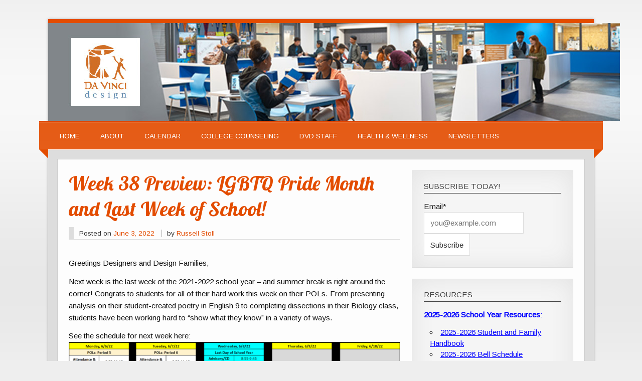

--- FILE ---
content_type: text/html; charset=UTF-8
request_url: https://dvd.davincischools.org/2022/06/week-38-preview-lgbtq-pride-month-and-last-week-of-school/
body_size: 15958
content:
<!DOCTYPE html><!-- HTML 5 -->
<html lang="en-US">

<head>
<meta charset="UTF-8" />
<meta name="viewport" content="width=device-width, initial-scale=1">
<title>Week 38 Preview: LGBTQ Pride Month and Last Week of School! - Da Vinci Design</title>
<link rel="profile" href="http://gmpg.org/xfn/11" />
<link rel="pingback" href="https://dvd.davincischools.org/xmlrpc.php" />

<!--[if lt IE 9]>
<script src="https://dvd.davincischools.org/wp-content/themes/zeetasty/js/html5.js" type="text/javascript"></script>
<![endif]-->
<meta name='robots' content='index, follow, max-image-preview:large, max-snippet:-1, max-video-preview:-1' />
	<style>img:is([sizes="auto" i], [sizes^="auto," i]) { contain-intrinsic-size: 3000px 1500px }</style>
	
	<!-- This site is optimized with the Yoast SEO plugin v23.9 - https://yoast.com/wordpress/plugins/seo/ -->
	<link rel="canonical" href="https://dvd.davincischools.org/2022/06/week-38-preview-lgbtq-pride-month-and-last-week-of-school/" />
	<meta property="og:locale" content="en_US" />
	<meta property="og:type" content="article" />
	<meta property="og:title" content="Week 38 Preview: LGBTQ Pride Month and Last Week of School! - Da Vinci Design" />
	<meta property="og:description" content="Greetings Designers and Design Families, Next week is the last week of the 2021-2022 school year &ndash; and summer break is right around the corner! Congrats to students for all of their hard work this week on their POLs. From presenting analysis on their student-created poetry in English 9 to completing dissections in their Biology" />
	<meta property="og:url" content="https://dvd.davincischools.org/2022/06/week-38-preview-lgbtq-pride-month-and-last-week-of-school/" />
	<meta property="og:site_name" content="Da Vinci Design" />
	<meta property="article:published_time" content="2022-06-03T22:57:16+00:00" />
	<meta property="og:image" content="https://dvd.davincischools.org/wp-content/uploads/2022/06/Week-38-DVD-Blog-1024x199.png" />
	<meta name="author" content="Russell Stoll" />
	<meta name="twitter:label1" content="Written by" />
	<meta name="twitter:data1" content="Russell Stoll" />
	<meta name="twitter:label2" content="Est. reading time" />
	<meta name="twitter:data2" content="3 minutes" />
	<script type="application/ld+json" class="yoast-schema-graph">{"@context":"https://schema.org","@graph":[{"@type":"WebPage","@id":"https://dvd.davincischools.org/2022/06/week-38-preview-lgbtq-pride-month-and-last-week-of-school/","url":"https://dvd.davincischools.org/2022/06/week-38-preview-lgbtq-pride-month-and-last-week-of-school/","name":"Week 38 Preview: LGBTQ Pride Month and Last Week of School! - Da Vinci Design","isPartOf":{"@id":"https://dvd.davincischools.org/#website"},"primaryImageOfPage":{"@id":"https://dvd.davincischools.org/2022/06/week-38-preview-lgbtq-pride-month-and-last-week-of-school/#primaryimage"},"image":{"@id":"https://dvd.davincischools.org/2022/06/week-38-preview-lgbtq-pride-month-and-last-week-of-school/#primaryimage"},"thumbnailUrl":"https://dvd.davincischools.org/wp-content/uploads/2022/06/Week-38-DVD-Blog-1024x199.png","datePublished":"2022-06-03T22:57:16+00:00","dateModified":"2022-06-03T22:57:16+00:00","author":{"@id":"https://dvd.davincischools.org/#/schema/person/399d74eaf90736c6e1906ea7524d06fd"},"breadcrumb":{"@id":"https://dvd.davincischools.org/2022/06/week-38-preview-lgbtq-pride-month-and-last-week-of-school/#breadcrumb"},"inLanguage":"en-US","potentialAction":[{"@type":"ReadAction","target":["https://dvd.davincischools.org/2022/06/week-38-preview-lgbtq-pride-month-and-last-week-of-school/"]}]},{"@type":"ImageObject","inLanguage":"en-US","@id":"https://dvd.davincischools.org/2022/06/week-38-preview-lgbtq-pride-month-and-last-week-of-school/#primaryimage","url":"https://dvd.davincischools.org/wp-content/uploads/2022/06/Week-38-DVD-Blog.png","contentUrl":"https://dvd.davincischools.org/wp-content/uploads/2022/06/Week-38-DVD-Blog.png","width":1824,"height":355},{"@type":"BreadcrumbList","@id":"https://dvd.davincischools.org/2022/06/week-38-preview-lgbtq-pride-month-and-last-week-of-school/#breadcrumb","itemListElement":[{"@type":"ListItem","position":1,"name":"Home","item":"https://dvd.davincischools.org/"},{"@type":"ListItem","position":2,"name":"Week 38 Preview: LGBTQ Pride Month and Last Week of School!"}]},{"@type":"WebSite","@id":"https://dvd.davincischools.org/#website","url":"https://dvd.davincischools.org/","name":"Da Vinci Design","description":"We do things differently here.","potentialAction":[{"@type":"SearchAction","target":{"@type":"EntryPoint","urlTemplate":"https://dvd.davincischools.org/?s={search_term_string}"},"query-input":{"@type":"PropertyValueSpecification","valueRequired":true,"valueName":"search_term_string"}}],"inLanguage":"en-US"},{"@type":"Person","@id":"https://dvd.davincischools.org/#/schema/person/399d74eaf90736c6e1906ea7524d06fd","name":"Russell Stoll","image":{"@type":"ImageObject","inLanguage":"en-US","@id":"https://dvd.davincischools.org/#/schema/person/image/","url":"https://secure.gravatar.com/avatar/f32da6d43d4c0f3ed261c7d03b192f13?s=96&d=mm&r=g","contentUrl":"https://secure.gravatar.com/avatar/f32da6d43d4c0f3ed261c7d03b192f13?s=96&d=mm&r=g","caption":"Russell Stoll"},"url":"https://dvd.davincischools.org/author/rstoll/"}]}</script>
	<!-- / Yoast SEO plugin. -->


<link rel='dns-prefetch' href='//platform-api.sharethis.com' />
<link rel='dns-prefetch' href='//fonts.googleapis.com' />
<link rel="alternate" type="application/rss+xml" title="Da Vinci Design &raquo; Feed" href="https://dvd.davincischools.org/feed/" />
<script type="text/javascript">
/* <![CDATA[ */
window._wpemojiSettings = {"baseUrl":"https:\/\/s.w.org\/images\/core\/emoji\/15.0.3\/72x72\/","ext":".png","svgUrl":"https:\/\/s.w.org\/images\/core\/emoji\/15.0.3\/svg\/","svgExt":".svg","source":{"concatemoji":"https:\/\/dvd.davincischools.org\/wp-includes\/js\/wp-emoji-release.min.js?ver=6.7.4"}};
/*! This file is auto-generated */
!function(i,n){var o,s,e;function c(e){try{var t={supportTests:e,timestamp:(new Date).valueOf()};sessionStorage.setItem(o,JSON.stringify(t))}catch(e){}}function p(e,t,n){e.clearRect(0,0,e.canvas.width,e.canvas.height),e.fillText(t,0,0);var t=new Uint32Array(e.getImageData(0,0,e.canvas.width,e.canvas.height).data),r=(e.clearRect(0,0,e.canvas.width,e.canvas.height),e.fillText(n,0,0),new Uint32Array(e.getImageData(0,0,e.canvas.width,e.canvas.height).data));return t.every(function(e,t){return e===r[t]})}function u(e,t,n){switch(t){case"flag":return n(e,"\ud83c\udff3\ufe0f\u200d\u26a7\ufe0f","\ud83c\udff3\ufe0f\u200b\u26a7\ufe0f")?!1:!n(e,"\ud83c\uddfa\ud83c\uddf3","\ud83c\uddfa\u200b\ud83c\uddf3")&&!n(e,"\ud83c\udff4\udb40\udc67\udb40\udc62\udb40\udc65\udb40\udc6e\udb40\udc67\udb40\udc7f","\ud83c\udff4\u200b\udb40\udc67\u200b\udb40\udc62\u200b\udb40\udc65\u200b\udb40\udc6e\u200b\udb40\udc67\u200b\udb40\udc7f");case"emoji":return!n(e,"\ud83d\udc26\u200d\u2b1b","\ud83d\udc26\u200b\u2b1b")}return!1}function f(e,t,n){var r="undefined"!=typeof WorkerGlobalScope&&self instanceof WorkerGlobalScope?new OffscreenCanvas(300,150):i.createElement("canvas"),a=r.getContext("2d",{willReadFrequently:!0}),o=(a.textBaseline="top",a.font="600 32px Arial",{});return e.forEach(function(e){o[e]=t(a,e,n)}),o}function t(e){var t=i.createElement("script");t.src=e,t.defer=!0,i.head.appendChild(t)}"undefined"!=typeof Promise&&(o="wpEmojiSettingsSupports",s=["flag","emoji"],n.supports={everything:!0,everythingExceptFlag:!0},e=new Promise(function(e){i.addEventListener("DOMContentLoaded",e,{once:!0})}),new Promise(function(t){var n=function(){try{var e=JSON.parse(sessionStorage.getItem(o));if("object"==typeof e&&"number"==typeof e.timestamp&&(new Date).valueOf()<e.timestamp+604800&&"object"==typeof e.supportTests)return e.supportTests}catch(e){}return null}();if(!n){if("undefined"!=typeof Worker&&"undefined"!=typeof OffscreenCanvas&&"undefined"!=typeof URL&&URL.createObjectURL&&"undefined"!=typeof Blob)try{var e="postMessage("+f.toString()+"("+[JSON.stringify(s),u.toString(),p.toString()].join(",")+"));",r=new Blob([e],{type:"text/javascript"}),a=new Worker(URL.createObjectURL(r),{name:"wpTestEmojiSupports"});return void(a.onmessage=function(e){c(n=e.data),a.terminate(),t(n)})}catch(e){}c(n=f(s,u,p))}t(n)}).then(function(e){for(var t in e)n.supports[t]=e[t],n.supports.everything=n.supports.everything&&n.supports[t],"flag"!==t&&(n.supports.everythingExceptFlag=n.supports.everythingExceptFlag&&n.supports[t]);n.supports.everythingExceptFlag=n.supports.everythingExceptFlag&&!n.supports.flag,n.DOMReady=!1,n.readyCallback=function(){n.DOMReady=!0}}).then(function(){return e}).then(function(){var e;n.supports.everything||(n.readyCallback(),(e=n.source||{}).concatemoji?t(e.concatemoji):e.wpemoji&&e.twemoji&&(t(e.twemoji),t(e.wpemoji)))}))}((window,document),window._wpemojiSettings);
/* ]]> */
</script>
<link rel='stylesheet' id='ai1ec_style-css' href='//dvd.davincischools.org/wp-content/plugins/all-in-one-event-calendar/cache/4943c56a_ai1ec_parsed_css.css?ver=3.0.0' type='text/css' media='all' />
<link rel='stylesheet' id='slideshow-css' href='https://dvd.davincischools.org/wp-content/plugins/slideshow/slideshow.css?ver=0.1' type='text/css' media='all' />
<style id='wp-emoji-styles-inline-css' type='text/css'>

	img.wp-smiley, img.emoji {
		display: inline !important;
		border: none !important;
		box-shadow: none !important;
		height: 1em !important;
		width: 1em !important;
		margin: 0 0.07em !important;
		vertical-align: -0.1em !important;
		background: none !important;
		padding: 0 !important;
	}
</style>
<link rel='stylesheet' id='wp-block-library-css' href='https://dvd.davincischools.org/wp-includes/css/dist/block-library/style.min.css?ver=6.7.4' type='text/css' media='all' />
<style id='classic-theme-styles-inline-css' type='text/css'>
/*! This file is auto-generated */
.wp-block-button__link{color:#fff;background-color:#32373c;border-radius:9999px;box-shadow:none;text-decoration:none;padding:calc(.667em + 2px) calc(1.333em + 2px);font-size:1.125em}.wp-block-file__button{background:#32373c;color:#fff;text-decoration:none}
</style>
<style id='global-styles-inline-css' type='text/css'>
:root{--wp--preset--aspect-ratio--square: 1;--wp--preset--aspect-ratio--4-3: 4/3;--wp--preset--aspect-ratio--3-4: 3/4;--wp--preset--aspect-ratio--3-2: 3/2;--wp--preset--aspect-ratio--2-3: 2/3;--wp--preset--aspect-ratio--16-9: 16/9;--wp--preset--aspect-ratio--9-16: 9/16;--wp--preset--color--black: #000000;--wp--preset--color--cyan-bluish-gray: #abb8c3;--wp--preset--color--white: #ffffff;--wp--preset--color--pale-pink: #f78da7;--wp--preset--color--vivid-red: #cf2e2e;--wp--preset--color--luminous-vivid-orange: #ff6900;--wp--preset--color--luminous-vivid-amber: #fcb900;--wp--preset--color--light-green-cyan: #7bdcb5;--wp--preset--color--vivid-green-cyan: #00d084;--wp--preset--color--pale-cyan-blue: #8ed1fc;--wp--preset--color--vivid-cyan-blue: #0693e3;--wp--preset--color--vivid-purple: #9b51e0;--wp--preset--gradient--vivid-cyan-blue-to-vivid-purple: linear-gradient(135deg,rgba(6,147,227,1) 0%,rgb(155,81,224) 100%);--wp--preset--gradient--light-green-cyan-to-vivid-green-cyan: linear-gradient(135deg,rgb(122,220,180) 0%,rgb(0,208,130) 100%);--wp--preset--gradient--luminous-vivid-amber-to-luminous-vivid-orange: linear-gradient(135deg,rgba(252,185,0,1) 0%,rgba(255,105,0,1) 100%);--wp--preset--gradient--luminous-vivid-orange-to-vivid-red: linear-gradient(135deg,rgba(255,105,0,1) 0%,rgb(207,46,46) 100%);--wp--preset--gradient--very-light-gray-to-cyan-bluish-gray: linear-gradient(135deg,rgb(238,238,238) 0%,rgb(169,184,195) 100%);--wp--preset--gradient--cool-to-warm-spectrum: linear-gradient(135deg,rgb(74,234,220) 0%,rgb(151,120,209) 20%,rgb(207,42,186) 40%,rgb(238,44,130) 60%,rgb(251,105,98) 80%,rgb(254,248,76) 100%);--wp--preset--gradient--blush-light-purple: linear-gradient(135deg,rgb(255,206,236) 0%,rgb(152,150,240) 100%);--wp--preset--gradient--blush-bordeaux: linear-gradient(135deg,rgb(254,205,165) 0%,rgb(254,45,45) 50%,rgb(107,0,62) 100%);--wp--preset--gradient--luminous-dusk: linear-gradient(135deg,rgb(255,203,112) 0%,rgb(199,81,192) 50%,rgb(65,88,208) 100%);--wp--preset--gradient--pale-ocean: linear-gradient(135deg,rgb(255,245,203) 0%,rgb(182,227,212) 50%,rgb(51,167,181) 100%);--wp--preset--gradient--electric-grass: linear-gradient(135deg,rgb(202,248,128) 0%,rgb(113,206,126) 100%);--wp--preset--gradient--midnight: linear-gradient(135deg,rgb(2,3,129) 0%,rgb(40,116,252) 100%);--wp--preset--font-size--small: 13px;--wp--preset--font-size--medium: 20px;--wp--preset--font-size--large: 36px;--wp--preset--font-size--x-large: 42px;--wp--preset--spacing--20: 0.44rem;--wp--preset--spacing--30: 0.67rem;--wp--preset--spacing--40: 1rem;--wp--preset--spacing--50: 1.5rem;--wp--preset--spacing--60: 2.25rem;--wp--preset--spacing--70: 3.38rem;--wp--preset--spacing--80: 5.06rem;--wp--preset--shadow--natural: 6px 6px 9px rgba(0, 0, 0, 0.2);--wp--preset--shadow--deep: 12px 12px 50px rgba(0, 0, 0, 0.4);--wp--preset--shadow--sharp: 6px 6px 0px rgba(0, 0, 0, 0.2);--wp--preset--shadow--outlined: 6px 6px 0px -3px rgba(255, 255, 255, 1), 6px 6px rgba(0, 0, 0, 1);--wp--preset--shadow--crisp: 6px 6px 0px rgba(0, 0, 0, 1);}:where(.is-layout-flex){gap: 0.5em;}:where(.is-layout-grid){gap: 0.5em;}body .is-layout-flex{display: flex;}.is-layout-flex{flex-wrap: wrap;align-items: center;}.is-layout-flex > :is(*, div){margin: 0;}body .is-layout-grid{display: grid;}.is-layout-grid > :is(*, div){margin: 0;}:where(.wp-block-columns.is-layout-flex){gap: 2em;}:where(.wp-block-columns.is-layout-grid){gap: 2em;}:where(.wp-block-post-template.is-layout-flex){gap: 1.25em;}:where(.wp-block-post-template.is-layout-grid){gap: 1.25em;}.has-black-color{color: var(--wp--preset--color--black) !important;}.has-cyan-bluish-gray-color{color: var(--wp--preset--color--cyan-bluish-gray) !important;}.has-white-color{color: var(--wp--preset--color--white) !important;}.has-pale-pink-color{color: var(--wp--preset--color--pale-pink) !important;}.has-vivid-red-color{color: var(--wp--preset--color--vivid-red) !important;}.has-luminous-vivid-orange-color{color: var(--wp--preset--color--luminous-vivid-orange) !important;}.has-luminous-vivid-amber-color{color: var(--wp--preset--color--luminous-vivid-amber) !important;}.has-light-green-cyan-color{color: var(--wp--preset--color--light-green-cyan) !important;}.has-vivid-green-cyan-color{color: var(--wp--preset--color--vivid-green-cyan) !important;}.has-pale-cyan-blue-color{color: var(--wp--preset--color--pale-cyan-blue) !important;}.has-vivid-cyan-blue-color{color: var(--wp--preset--color--vivid-cyan-blue) !important;}.has-vivid-purple-color{color: var(--wp--preset--color--vivid-purple) !important;}.has-black-background-color{background-color: var(--wp--preset--color--black) !important;}.has-cyan-bluish-gray-background-color{background-color: var(--wp--preset--color--cyan-bluish-gray) !important;}.has-white-background-color{background-color: var(--wp--preset--color--white) !important;}.has-pale-pink-background-color{background-color: var(--wp--preset--color--pale-pink) !important;}.has-vivid-red-background-color{background-color: var(--wp--preset--color--vivid-red) !important;}.has-luminous-vivid-orange-background-color{background-color: var(--wp--preset--color--luminous-vivid-orange) !important;}.has-luminous-vivid-amber-background-color{background-color: var(--wp--preset--color--luminous-vivid-amber) !important;}.has-light-green-cyan-background-color{background-color: var(--wp--preset--color--light-green-cyan) !important;}.has-vivid-green-cyan-background-color{background-color: var(--wp--preset--color--vivid-green-cyan) !important;}.has-pale-cyan-blue-background-color{background-color: var(--wp--preset--color--pale-cyan-blue) !important;}.has-vivid-cyan-blue-background-color{background-color: var(--wp--preset--color--vivid-cyan-blue) !important;}.has-vivid-purple-background-color{background-color: var(--wp--preset--color--vivid-purple) !important;}.has-black-border-color{border-color: var(--wp--preset--color--black) !important;}.has-cyan-bluish-gray-border-color{border-color: var(--wp--preset--color--cyan-bluish-gray) !important;}.has-white-border-color{border-color: var(--wp--preset--color--white) !important;}.has-pale-pink-border-color{border-color: var(--wp--preset--color--pale-pink) !important;}.has-vivid-red-border-color{border-color: var(--wp--preset--color--vivid-red) !important;}.has-luminous-vivid-orange-border-color{border-color: var(--wp--preset--color--luminous-vivid-orange) !important;}.has-luminous-vivid-amber-border-color{border-color: var(--wp--preset--color--luminous-vivid-amber) !important;}.has-light-green-cyan-border-color{border-color: var(--wp--preset--color--light-green-cyan) !important;}.has-vivid-green-cyan-border-color{border-color: var(--wp--preset--color--vivid-green-cyan) !important;}.has-pale-cyan-blue-border-color{border-color: var(--wp--preset--color--pale-cyan-blue) !important;}.has-vivid-cyan-blue-border-color{border-color: var(--wp--preset--color--vivid-cyan-blue) !important;}.has-vivid-purple-border-color{border-color: var(--wp--preset--color--vivid-purple) !important;}.has-vivid-cyan-blue-to-vivid-purple-gradient-background{background: var(--wp--preset--gradient--vivid-cyan-blue-to-vivid-purple) !important;}.has-light-green-cyan-to-vivid-green-cyan-gradient-background{background: var(--wp--preset--gradient--light-green-cyan-to-vivid-green-cyan) !important;}.has-luminous-vivid-amber-to-luminous-vivid-orange-gradient-background{background: var(--wp--preset--gradient--luminous-vivid-amber-to-luminous-vivid-orange) !important;}.has-luminous-vivid-orange-to-vivid-red-gradient-background{background: var(--wp--preset--gradient--luminous-vivid-orange-to-vivid-red) !important;}.has-very-light-gray-to-cyan-bluish-gray-gradient-background{background: var(--wp--preset--gradient--very-light-gray-to-cyan-bluish-gray) !important;}.has-cool-to-warm-spectrum-gradient-background{background: var(--wp--preset--gradient--cool-to-warm-spectrum) !important;}.has-blush-light-purple-gradient-background{background: var(--wp--preset--gradient--blush-light-purple) !important;}.has-blush-bordeaux-gradient-background{background: var(--wp--preset--gradient--blush-bordeaux) !important;}.has-luminous-dusk-gradient-background{background: var(--wp--preset--gradient--luminous-dusk) !important;}.has-pale-ocean-gradient-background{background: var(--wp--preset--gradient--pale-ocean) !important;}.has-electric-grass-gradient-background{background: var(--wp--preset--gradient--electric-grass) !important;}.has-midnight-gradient-background{background: var(--wp--preset--gradient--midnight) !important;}.has-small-font-size{font-size: var(--wp--preset--font-size--small) !important;}.has-medium-font-size{font-size: var(--wp--preset--font-size--medium) !important;}.has-large-font-size{font-size: var(--wp--preset--font-size--large) !important;}.has-x-large-font-size{font-size: var(--wp--preset--font-size--x-large) !important;}
:where(.wp-block-post-template.is-layout-flex){gap: 1.25em;}:where(.wp-block-post-template.is-layout-grid){gap: 1.25em;}
:where(.wp-block-columns.is-layout-flex){gap: 2em;}:where(.wp-block-columns.is-layout-grid){gap: 2em;}
:root :where(.wp-block-pullquote){font-size: 1.5em;line-height: 1.6;}
</style>
<link rel='stylesheet' id='contact-form-7-css' href='https://dvd.davincischools.org/wp-content/plugins/contact-form-7/includes/css/styles.css?ver=6.0' type='text/css' media='all' />
<link rel='stylesheet' id='ssb-front-css-css' href='https://dvd.davincischools.org/wp-content/plugins/simple-social-buttons/assets/css/front.css?ver=5.3.1' type='text/css' media='all' />
<link rel='stylesheet' id='themezee_zeeTasty_stylesheet-css' href='https://dvd.davincischools.org/wp-content/themes/zeetasty/style.css?ver=6.7.4' type='text/css' media='all' />
<link rel='stylesheet' id='themezee_default_font-css' href='//fonts.googleapis.com/css?family=Arimo&#038;ver=6.7.4' type='text/css' media='all' />
<link rel='stylesheet' id='themezee_default_title_font-css' href='//fonts.googleapis.com/css?family=Lobster&#038;ver=6.7.4' type='text/css' media='all' />
<script type="text/javascript" src="https://dvd.davincischools.org/wp-includes/js/jquery/jquery.min.js?ver=3.7.1" id="jquery-core-js"></script>
<script type="text/javascript" src="https://dvd.davincischools.org/wp-includes/js/jquery/jquery-migrate.min.js?ver=3.4.1" id="jquery-migrate-js"></script>
<script type="text/javascript" src="https://dvd.davincischools.org/wp-content/plugins/simple-social-buttons/assets/js/frontend-blocks.js?ver=5.3.1" id="ssb-blocks-front-js-js"></script>
<script type="text/javascript" id="ssb-front-js-js-extra">
/* <![CDATA[ */
var SSB = {"ajax_url":"https:\/\/dvd.davincischools.org\/wp-admin\/admin-ajax.php","fb_share_nonce":"1a09e3e245"};
/* ]]> */
</script>
<script type="text/javascript" src="https://dvd.davincischools.org/wp-content/plugins/simple-social-buttons/assets/js/front.js?ver=5.3.1" id="ssb-front-js-js"></script>
<script type="text/javascript" id="themezee_jquery_navigation-js-extra">
/* <![CDATA[ */
var customNavigationParams = {"menuTitle":"Menu"};
/* ]]> */
</script>
<script type="text/javascript" src="https://dvd.davincischools.org/wp-content/themes/zeetasty/js/navigation.js?ver=6.7.4" id="themezee_jquery_navigation-js"></script>
<script type="text/javascript" src="//platform-api.sharethis.com/js/sharethis.js#source=googleanalytics-wordpress#product=ga&amp;property=61798b87286300001923d016" id="googleanalytics-platform-sharethis-js"></script>
<link rel="https://api.w.org/" href="https://dvd.davincischools.org/wp-json/" /><link rel="alternate" title="JSON" type="application/json" href="https://dvd.davincischools.org/wp-json/wp/v2/posts/11043" /><link rel="EditURI" type="application/rsd+xml" title="RSD" href="https://dvd.davincischools.org/xmlrpc.php?rsd" />
<meta name="generator" content="WordPress 6.7.4" />
<link rel='shortlink' href='https://dvd.davincischools.org/?p=11043' />
<link rel="alternate" title="oEmbed (JSON)" type="application/json+oembed" href="https://dvd.davincischools.org/wp-json/oembed/1.0/embed?url=https%3A%2F%2Fdvd.davincischools.org%2F2022%2F06%2Fweek-38-preview-lgbtq-pride-month-and-last-week-of-school%2F" />
<link rel="alternate" title="oEmbed (XML)" type="text/xml+oembed" href="https://dvd.davincischools.org/wp-json/oembed/1.0/embed?url=https%3A%2F%2Fdvd.davincischools.org%2F2022%2F06%2Fweek-38-preview-lgbtq-pride-month-and-last-week-of-school%2F&#038;format=xml" />
 <style media="screen">

		 /*inline margin*/
		.simplesocialbuttons.simplesocialbuttons_inline.simplesocial-sm-round button{
	  margin: ;
	}
	
	
	
	
	
	
			 /*margin-digbar*/

	
	
	
	
	
	
	
</style>

<!-- Open Graph Meta Tags generated by Simple Social Buttons 5.3.1 -->
<meta property="og:title" content="Week 38 Preview: LGBTQ Pride Month and Last Week of School! - Da Vinci Design" />
<meta property="og:description" content="Greetings Designers and Design Families, Next week is the last week of the 2021-2022 school year - and summer break is right around the corner! Congrats to students for all of their hard work this week on their POLs. From presenting analysis on their student-created poetry in English 9 to completing dissections in their Biology class, students have been working&hellip;" />
<meta property="og:url" content="https://dvd.davincischools.org/2022/06/week-38-preview-lgbtq-pride-month-and-last-week-of-school/" />
<meta property="og:site_name" content="Da Vinci Design" />
<meta property="og:image" content="https://dvd.davincischools.org/wp-content/uploads/2022/06/Week-38-DVD-Blog-1024x199.png" />
<meta name="twitter:card" content="summary_large_image" />
<meta name="twitter:description" content="Greetings Designers and Design Families, Next week is the last week of the 2021-2022 school year - and summer break is right around the corner! Congrats to students for all of their hard work this week on their POLs. From presenting analysis on their student-created poetry in English 9 to completing dissections in their Biology class, students have been working&hellip;" />
<meta name="twitter:title" content="Week 38 Preview: LGBTQ Pride Month and Last Week of School! - Da Vinci Design" />
<meta property="twitter:image" content="https://dvd.davincischools.org/wp-content/uploads/2022/06/Week-38-DVD-Blog-1024x199.png" />
<style type="text/css">
			a, a:link, a:visited, .comment a:link, .comment a:visited {
				color: #e34c00;
			}
			.wp-pagenavi .current {
				background-color: #e34c00;
			}
			
			.post-title, .post-title a:link, .post-title a:visited, #respond h3,
			.frontpage-widgets .widget .widgettitle {
				color: #e34c00;
			}
			.post-title a:hover, .post-title a:active {
				color: #333333;
			}
			.more-link span, #commentform #submit, #frontpage-intro-button a {
				background-color: #e34c00;
			}
			.more-link span:hover, #commentform #submit:hover, #frontpage-intro-button a:hover, .widget-tabnav li a {
				background-color: #333333;
			}
			#logo a .site-title {
				color: #e34c00;
			}
			#wrapper {
				border-top: 0.5em solid #e34c00;
			}
			#mainnav, #footer {
				background-color: #e34c00;
			}
			#mainnav {
				border-top: 2px solid #e34c00;
			}
			#mainnav-bg-wrap {
				border-top: 1.2em solid #e34c00;
			}
			#sidebar .widgettitle {
				color: #444444;
				border-bottom: 1px solid #444444;
			}
			#sidebar a:link, #sidebar a:visited, .frontpage-widgets a:link, .frontpage-widgets a:visited {
				color: #e34c00;
			}
		</style><style type="text/css">#header { 
background-image:url(https://dvd.davincischools.org/wp-content/uploads/2019/07/DVDMasthead.jpg); background-repeat:no-repeat;  background-color: #e34c00;
height: 195px;
width: 1140px;
}</style><noscript><style>.lazyload[data-src]{display:none !important;}</style></noscript><style>.lazyload{background-image:none !important;}.lazyload:before{background-image:none !important;}</style><style type="text/css" id="custom-background-css">
body.custom-background { background-image: url("https://dvd.davincischools.org/wp-content/themes/zeetasty/images/background.png"); background-position: left top; background-size: auto; background-repeat: repeat; background-attachment: scroll; }
</style>
	<link rel="icon" href="https://dvd.davincischools.org/wp-content/uploads/2021/11/favicon-2.png" sizes="32x32" />
<link rel="icon" href="https://dvd.davincischools.org/wp-content/uploads/2021/11/favicon-2.png" sizes="192x192" />
<link rel="apple-touch-icon" href="https://dvd.davincischools.org/wp-content/uploads/2021/11/favicon-2.png" />
<meta name="msapplication-TileImage" content="https://dvd.davincischools.org/wp-content/uploads/2021/11/favicon-2.png" />
		<style type="text/css" id="wp-custom-css">
			h1.site-title{
	display: none;
}		</style>
		</head>

<body class="post-template-default single single-post postid-11043 single-format-standard custom-background">

<div id="wrapper" class="hfeed">
	
		<header id="header" class="clearfix" role="banner">

		<div id="logo">
		
			<a href="https://dvd.davincischools.org/" title="Da Vinci Design" rel="home">
						<h1 class="site-title">Da Vinci Design</h1>
					</a>
			
				
		</div>

	</header>
	
	<nav id="mainnav" class="clearfix" role="navigation">
		<div id="mainnav-border"></div>
			<ul id="mainnav-menu" class="menu"><li id="menu-item-7743" class="menu-item menu-item-type-custom menu-item-object-custom menu-item-home menu-item-7743"><a href="https://dvd.davincischools.org/">Home</a></li>
<li id="menu-item-7744" class="menu-item menu-item-type-post_type menu-item-object-page menu-item-7744"><a href="https://dvd.davincischools.org/about/">About</a></li>
<li id="menu-item-8167" class="menu-item menu-item-type-custom menu-item-object-custom menu-item-8167"><a href="https://docs.google.com/document/d/1MZG6QAlsZSAHxllipYsP2k4H1QLm_de8ZqFS-RbpPNQ/edit?usp=sharing">Calendar</a></li>
<li id="menu-item-7746" class="menu-item menu-item-type-post_type menu-item-object-page menu-item-7746"><a href="https://dvd.davincischools.org/counseling-dvd/">College Counseling</a></li>
<li id="menu-item-7749" class="menu-item menu-item-type-custom menu-item-object-custom menu-item-7749"><a target="_blank" href="https://www.davincischools.org/specialization/dvd/">DVD Staff</a></li>
<li id="menu-item-7750" class="menu-item menu-item-type-custom menu-item-object-custom menu-item-7750"><a target="_blank" href="https://www.davincischools.org/mental-health-resources/">Health &#038; Wellness</a></li>
<li id="menu-item-7953" class="menu-item menu-item-type-post_type menu-item-object-page menu-item-7953"><a href="https://dvd.davincischools.org/newsletters/">Newsletters</a></li>
</ul>	</nav>
	<div id="mainnav-bg-wrap"><div id="mainnav-bg"></div></div>
	
			
		
	<div id="wrap">
		
		<section id="content" class="primary" role="main">
		
		
	<article id="post-11043" class="post-11043 post type-post status-publish format-standard hentry category-uncategorized">
	
		<h2 class="post-title">Week 38 Preview: LGBTQ Pride Month and Last Week of School!</h2>
		<div class="postmeta">		<span class="meta-date">
		Posted on <a href="https://dvd.davincischools.org/2022/06/week-38-preview-lgbtq-pride-month-and-last-week-of-school/" title="3:57 pm" rel="bookmark"><time datetime="2022-06-03T15:57:16-07:00">June 3, 2022</time></a>		</span>
		<span class="meta-author sep">
		by <a href="https://dvd.davincischools.org/author/rstoll/" title="View all posts by Russell Stoll" rel="author">Russell Stoll</a>		</span>
		</div>
			
		<div class="entry clearfix">
						<p>Greetings Designers and Design Families,</p>
<p>Next week is the last week of the 2021-2022 school year &#8211; and summer break is right around the corner! Congrats to students for all of their hard work this week on their POLs. From presenting analysis on their student-created poetry in English 9 to completing dissections in their Biology class, students have been working hard to &#8220;show what they know&#8221; in a variety of ways.</p>
<p>See the schedule for next week here:<br />
<a href="https://dvd.davincischools.org/wp-content/uploads/2022/06/Week-38-DVD-Blog.png"><img fetchpriority="high" decoding="async" class="alignnone size-large wp-image-11044 lazyload" src="[data-uri]" alt="" width="1024" height="199"   data-src="https://dvd.davincischools.org/wp-content/uploads/2022/06/Week-38-DVD-Blog-1024x199.png" data-srcset="https://dvd.davincischools.org/wp-content/uploads/2022/06/Week-38-DVD-Blog-1024x199.png 1024w, https://dvd.davincischools.org/wp-content/uploads/2022/06/Week-38-DVD-Blog-300x58.png 300w, https://dvd.davincischools.org/wp-content/uploads/2022/06/Week-38-DVD-Blog-768x149.png 768w, https://dvd.davincischools.org/wp-content/uploads/2022/06/Week-38-DVD-Blog-1536x299.png 1536w, https://dvd.davincischools.org/wp-content/uploads/2022/06/Week-38-DVD-Blog.png 1824w" data-sizes="auto" data-eio-rwidth="1024" data-eio-rheight="199" /><noscript><img fetchpriority="high" decoding="async" class="alignnone size-large wp-image-11044" src="https://dvd.davincischools.org/wp-content/uploads/2022/06/Week-38-DVD-Blog-1024x199.png" alt="" width="1024" height="199" srcset="https://dvd.davincischools.org/wp-content/uploads/2022/06/Week-38-DVD-Blog-1024x199.png 1024w, https://dvd.davincischools.org/wp-content/uploads/2022/06/Week-38-DVD-Blog-300x58.png 300w, https://dvd.davincischools.org/wp-content/uploads/2022/06/Week-38-DVD-Blog-768x149.png 768w, https://dvd.davincischools.org/wp-content/uploads/2022/06/Week-38-DVD-Blog-1536x299.png 1536w, https://dvd.davincischools.org/wp-content/uploads/2022/06/Week-38-DVD-Blog.png 1824w" sizes="(max-width: 1024px) 100vw, 1024px" data-eio="l" /></noscript></a></p>
<p><strong>Happy LGBTQ Pride Month!</strong> Da Vinci Schools is proud to recognize and celebrate the LGBTQ community this month, and the many ways <span class="markvv4x0b49e" data-markjs="true" data-ogac="" data-ogab="" data-ogsc="" data-ogsb="">LGBTQ</span> folx have contributed to our world. Pride was originally focused on securing basic rights and later confronting the AIDS epidemic. Pride continues to be about creating and affirming spaces where <span class="markvv4x0b49e" data-markjs="true" data-ogac="" data-ogab="" data-ogsc="" data-ogsb="">LGBTQIA+</span> people can exist freely, without persecution.</p>
<p>We are also proud to share this summer program hosted by local non-profit Rainbow Labs.</p>
<div><u><b>One Bold Summer &#8211; A Rainbow Labs Summer Program for LGBTQ Youth</b></u></div>
<div>Rainbow Labs, a local organization that works with LGBTQ+ youth, is offering a <b>free</b> <span class="mark9660y3be9" data-markjs="true" data-ogac="" data-ogab="" data-ogsc="" data-ogsb="">LGBT</span>Q+ youth mentoring program this summer for six weeks. Their &#8220;One Bold Summer&#8221; mentoring program pairs <span class="mark9660y3be9" data-markjs="true" data-ogac="" data-ogab="" data-ogsc="" data-ogsb="">LGBT</span>Q+ youth in groups with two mentors for their Storytelling Lab and Accelerator Lab. <span style="text-decoration: underline;">A</span><u>pplications have been extend are due this Sunday, June 5th</u>.</div>
<div></div>
<div>
<ul>
<li><b>Program Dates: </b>June 20 &#8211; July 31</li>
<li><b>Program Days/Times: </b>12:30 PM &#8211; 2:30 PM. Mondays (In Person) &amp; Wednesdays (Virtual.) <i>You must attend both days.</i></li>
<li data-event-added="1"><b>In Person Location: </b>Heart Of Los Angeles, <span class="awjKI" tabindex="0" role="link" data-markjs="true">2701 Wilshire Blvd #100, Los Angeles, CA 90057</span></li>
<li><b>Overview: </b><span class="mark9660y3be9" data-markjs="true" data-ogac="" data-ogab="" data-ogsc="" data-ogsb="">LGBT</span>Q+ Youth will have the opportunity to meet other <span class="mark9660y3be9" data-markjs="true" data-ogac="" data-ogab="" data-ogsc="" data-ogsb="">LGBT</span>Q+ youth across Los Angeles in six weeks of fun and engaging content. Youth will learn how to tell their personal stories through our Storytelling Lab. In our Accelerator Lab, youth will team up to come up with their own business ideas to pitch to major companies such as Disney, Hilton, American and more. Throughout the whole six weeks youth will be in groups of 3-7 with two mentors</li>
<li><b>More Information &amp; Application: </b><a href="https://www.rainbowlabs.org/one-bold-summer-2022" target="_blank" rel="noopener noreferrer" data-auth="NotApplicable" data-linkindex="0">https://www.rainbowlabs.org/one-bold-summer-2022</a></li>
<li><b>LGBTQ+ Youth Video: </b><a href="https://www.rainbowlabs.org/the-mentormentee-experience" target="_blank" rel="noopener noreferrer" data-auth="NotApplicable" data-linkindex="1">https://www.rainbowlabs.org/the-mentormentee-experience</a></li>
</ul>
<p><span style="text-decoration: underline;"><strong>Key Events &amp; Upcoming Dates:</strong></span></p>
<ul>
<li><strong>June 6th + June 7th: POL Schedules</strong> (minimum days – school ends at 1:55pm)</li>
<li><strong>June 8th, Wednesday: Last Day of School</strong> (minimum day – school ends at 1:55pm)</li>
<li><strong>June 9th: Graduation Ceremony, 5:00pm – at 201 N. Douglas St. Campus; </strong>must have ticket to attend, and graduating Seniors should arrive at 4pm</li>
<li><strong>June 14th: Summer Session 1 begins</strong> (by referral from counselors)<br />
<em>Summer school forms were distributed to students this week. Click <a style="font-size: 0.95em;" href="https://docs.google.com/document/d/18-2sRXBkTncQV9imPV-wkMN2Qbqykhzlae14sBFcuCI/edit?usp=sharing">here</a><span style="font-size: 0.95em;"> for additional information on summer school.  If your student received a summer school form, you must register for summer school.  Click </span><a style="font-size: 0.95em;" href="https://forms.gle/9wcHaVV4nDMkt3RPA">here</a><span style="font-size: 0.95em;"> for the summer school registration form.</span></em></li>
</ul>
</div>
<div class="simplesocialbuttons simplesocial-sm-round simplesocialbuttons_inline simplesocialbuttons-align-left post-11043 post  simplesocialbuttons-inline-no-animation">
<button class="simplesocial-fb-share"  rel="nofollow"  target="_blank"  aria-label="Facebook Share" data-href="https://www.facebook.com/sharer/sharer.php?u=https://dvd.davincischools.org/2022/06/week-38-preview-lgbtq-pride-month-and-last-week-of-school/" onclick="javascript:window.open(this.dataset.href, '', 'menubar=no,toolbar=no,resizable=yes,scrollbars=yes,height=600,width=600');return false;"><span class="simplesocialtxt">Facebook </span> </button>
<button class="simplesocial-twt-share"  rel="nofollow"  target="_blank"  aria-label="Twitter Share" data-href="https://twitter.com/intent/tweet?text=Week+38+Preview%3A+LGBTQ+Pride+Month+and+Last+Week+of+School%21&url=https://dvd.davincischools.org/2022/06/week-38-preview-lgbtq-pride-month-and-last-week-of-school/" onclick="javascript:window.open(this.dataset.href, '', 'menubar=no,toolbar=no,resizable=yes,scrollbars=yes,height=600,width=600');return false;"><span class="simplesocialtxt">Twitter</span> </button>
<button  rel="nofollow"  target="_blank"  class="simplesocial-linkedin-share" aria-label="LinkedIn Share" data-href="https://www.linkedin.com/sharing/share-offsite/?url=https://dvd.davincischools.org/2022/06/week-38-preview-lgbtq-pride-month-and-last-week-of-school/" onclick="javascript:window.open(this.dataset.href, '', 'menubar=no,toolbar=no,resizable=yes,scrollbars=yes,height=600,width=600');return false;"><span class="simplesocialtxt">LinkedIn</span></button>
</div>
			
			<!-- <rdf:RDF xmlns:rdf="http://www.w3.org/1999/02/22-rdf-syntax-ns#"
			xmlns:dc="http://purl.org/dc/elements/1.1/"
			xmlns:trackback="http://madskills.com/public/xml/rss/module/trackback/">
		<rdf:Description rdf:about="https://dvd.davincischools.org/2022/06/week-38-preview-lgbtq-pride-month-and-last-week-of-school/"
    dc:identifier="https://dvd.davincischools.org/2022/06/week-38-preview-lgbtq-pride-month-and-last-week-of-school/"
    dc:title="Week 38 Preview: LGBTQ Pride Month and Last Week of School!"
    trackback:ping="https://dvd.davincischools.org/2022/06/week-38-preview-lgbtq-pride-month-and-last-week-of-school/trackback/" />
</rdf:RDF> -->			
		</div>
				
		<div class="postinfo">		<span class="meta-category">
			Posted in <a href="https://dvd.davincischools.org/category/uncategorized/" rel="category tag">Grade 12</a>		</span>
		
	</div>

	</article>			
				
		</section>
		
		
<section id="sidebar" class="secondary clearfix" role="complementary">
	
	<aside id="text-2" class="widget-odd widget-first widget-1 widget widget_text"><h3 class="widgettitle">Subscribe Today!</h3>			<div class="textwidget">    <form id="ema_signup_form" target="_blank" action="https://gem.godaddy.com/signups/subscribe/b03d1fac33cb42068f1d2d7cc64ffb6f" accept-charset="UTF-8" method="post">
       <input name="utf8" type="hidden" value="✓"/>
       <div class="mimi_field required">
          <label for="signup_email">Email*</label>
          <br/>
          <input id="signup_email" name="signup[email]" type="text" data-required-field="This field is required" placeholder="you@example.com"/>
       </div>
       <div style="background: white; font-size:1px; height: 0; overflow: hidden">
          <input type="text" name="30cd49f16265b3159652568557e46c57" style="font-size: 1px; width: 1px !important; height:1px !important; border:0 !important; line-height: 1px !important; padding: 0 0; min-height:1px !important;"/>
          <input class="checkbox" type="checkbox" name="beacon"/>
       </div>
       <div class="mimi_field">
          <input type="submit" class="submit" value="Subscribe" id="webform_submit_button" data-default-text="Subscribe" data-submitting-text="Sending..." data-invalid-text="↑ You forgot some required fields" data-choose-list="↑ Choose a list" data-thanks="Thank you!"/>
       </div>
    </form>
<script type="text/javascript">
(function(global) {
  function serialize(form){if(!form||form.nodeName!=="FORM"){return }var i,j,q=[];for(i=form.elements.length-1;i>=0;i=i-1){if(form.elements[i].name===""){continue}switch(form.elements[i].nodeName){case"INPUT":switch(form.elements[i].type){case"text":case"hidden":case"password":case"button":case"reset":case"submit":q.push(form.elements[i].name+"="+encodeURIComponent(form.elements[i].value));break;case"checkbox":case"radio":if(form.elements[i].checked){q.push(form.elements[i].name+"="+encodeURIComponent(form.elements[i].value))}break;case"file":break}break;case"TEXTAREA":q.push(form.elements[i].name+"="+encodeURIComponent(form.elements[i].value));break;case"SELECT":switch(form.elements[i].type){case"select-one":q.push(form.elements[i].name+"="+encodeURIComponent(form.elements[i].value));break;case"select-multiple":for(j=form.elements[i].options.length-1;j>=0;j=j-1){if(form.elements[i].options[j].selected){q.push(form.elements[i].name+"="+encodeURIComponent(form.elements[i].options[j].value))}}break}break;case"BUTTON":switch(form.elements[i].type){case"reset":case"submit":case"button":q.push(form.elements[i].name+"="+encodeURIComponent(form.elements[i].value));break}break}}return q.join("&")};


  function extend(destination, source) {
    for (var prop in source) {
      destination[prop] = source[prop];
    }
  }

  if (!Mimi) var Mimi = {};
  if (!Mimi.Signups) Mimi.Signups = {};

  Mimi.Signups.EmbedValidation = function() {
    this.initialize();

    var _this = this;
    if (document.addEventListener) {
      this.form.addEventListener('submit', function(e){
        _this.onFormSubmit(e);
      });
    } else {
      this.form.attachEvent('onsubmit', function(e){
        _this.onFormSubmit(e);
      });
    }
  };

  extend(Mimi.Signups.EmbedValidation.prototype, {
    initialize: function() {
      this.form         = document.getElementById('ema_signup_form');
      this.submit       = document.getElementById('webform_submit_button');
      this.callbackName = 'jsonp_callback_' + Math.round(100000 * Math.random());
      this.validEmail   = /.+@.+\..+/
    },

    onFormSubmit: function(e) {
      e.preventDefault();

      this.validate();
      if (this.isValid) {
        this.submitForm();
      } else {
        this.revalidateOnChange();
      }
    },

    validate: function() {
      this.isValid = true;
      this.emailValidation();
      this.fieldAndListValidation();
      this.updateFormAfterValidation();
    },

    emailValidation: function() {
      var email = document.getElementById('signup_email');

      if (this.validEmail.test(email.value)) {
        this.removeTextFieldError(email);
      } else {
        this.textFieldError(email);
        this.isValid = false;
      }
    },

    fieldAndListValidation: function() {
      var fields = this.form.querySelectorAll('.mimi_field.required');

      for (var i = 0; i < fields.length; ++i) {
        var field = fields[i],
            type  = this.fieldType(field);
        if (type === 'checkboxes' || type === 'radio_buttons' || type === 'age_check') {
          this.checkboxAndRadioValidation(field);
        } else {
          this.textAndDropdownValidation(field, type);
        }
      }
    },

    fieldType: function(field) {
      var type = field.querySelectorAll('.field_type');

      if (type.length) {
        return type[0].getAttribute('data-field-type');
      } else if (field.className.indexOf('checkgroup') >= 0) {
        return 'checkboxes';
      } else {
        return 'text_field';
      }
    },

    checkboxAndRadioValidation: function(field) {
      var inputs   = field.getElementsByTagName('input'),
          selected = false;

      for (var i = 0; i < inputs.length; ++i) {
        var input = inputs[i];
        if((input.type === 'checkbox' || input.type === 'radio') && input.checked) {
          selected = true;
        }
      }

      if (selected) {
        field.className = field.className.replace(/ invalid/g, '');
      } else {
        if (field.className.indexOf('invalid') === -1) {
          field.className += ' invalid';
        }

        this.isValid = false;
      }
    },

    textAndDropdownValidation: function(field, type) {
      var inputs = field.getElementsByTagName('input');

      for (var i = 0; i < inputs.length; ++i) {
        var input = inputs[i];
        if (input.name.indexOf('signup') >= 0) {
          if (type === 'text_field') {
            this.textValidation(input);
          } else {
            this.dropdownValidation(field, input);
          }
        }
      }
      this.htmlEmbedDropdownValidation(field);
    },

    textValidation: function(input) {
      if (input.id === 'signup_email') return;

      if (input.value) {
        this.removeTextFieldError(input);
      } else {
        this.textFieldError(input);
        this.isValid = false;
      }
    },

    dropdownValidation: function(field, input) {
      if (input.value) {
        field.className = field.className.replace(/ invalid/g, '');
      } else {
        if (field.className.indexOf('invalid') === -1) field.className += ' invalid';
        this.onSelectCallback(input);
        this.isValid = false;
      }
    },

    htmlEmbedDropdownValidation: function(field) {
      var dropdowns = field.querySelectorAll('.mimi_html_dropdown');
      var _this = this;

      for (var i = 0; i < dropdowns.length; ++i) {
        var dropdown = dropdowns[i];

        if (dropdown.value) {
          field.className = field.className.replace(/ invalid/g, '');
        } else {
          if (field.className.indexOf('invalid') === -1) field.className += ' invalid';
          this.isValid = false;
          dropdown.onchange = (function(){ _this.validate(); });
        }
      }
    },

    textFieldError: function(input) {
      input.className   = 'required invalid';
      input.placeholder = input.getAttribute('data-required-field');
    },

    removeTextFieldError: function(input) {
      input.className   = 'required';
      input.placeholder = '';
    },

    onSelectCallback: function(input) {
      if (typeof Widget === 'undefined' || !Widget.BasicDropdown) return;

      var dropdownEl = input.parentNode,
          instances  = Widget.BasicDropdown.instances,
          _this = this;

      for (var i = 0; i < instances.length; ++i) {
        var instance = instances[i];
        if (instance.wrapperEl === dropdownEl) {
          instance.onSelect = function(){ _this.validate() };
        }
      }
    },

    updateFormAfterValidation: function() {
      this.form.className   = this.setFormClassName();
      this.submit.value     = this.submitButtonText();
      this.submit.disabled  = !this.isValid;
      this.submit.className = this.isValid ? 'submit' : 'disabled';
    },

    setFormClassName: function() {
      var name = this.form.className;

      if (this.isValid) {
        return name.replace(/\s?mimi_invalid/, '');
      } else {
        if (name.indexOf('mimi_invalid') === -1) {
          return name += ' mimi_invalid';
        } else {
          return name;
        }
      }
    },

    submitButtonText: function() {
      var invalidFields = document.querySelectorAll('.invalid'),
          text;

      if (this.isValid || !invalidFields) {
        text = this.submit.getAttribute('data-default-text');
      } else {
        if (invalidFields.length || invalidFields[0].className.indexOf('checkgroup') === -1) {
          text = this.submit.getAttribute('data-invalid-text');
        } else {
          text = this.submit.getAttribute('data-choose-list');
        }
      }
      return text;
    },

    submitForm: function() {
      this.formSubmitting();

      var _this = this;
      window[this.callbackName] = function(response) {
        delete window[this.callbackName];
        document.body.removeChild(script);
        _this.onSubmitCallback(response);
      };

      var script = document.createElement('script');
      script.src = this.formUrl('json');
      document.body.appendChild(script);
    },

    formUrl: function(format) {
      var action  = this.form.action;
      if (format === 'json') action += '.json';
      return action + '?callback=' + this.callbackName + '&' + serialize(this.form);
    },

    formSubmitting: function() {
      this.form.className  += ' mimi_submitting';
      this.submit.value     = this.submit.getAttribute('data-submitting-text');
      this.submit.disabled  = true;
      this.submit.className = 'disabled';
    },

    onSubmitCallback: function(response) {
      if (response.success) {
        this.onSubmitSuccess(response.result);
      } else {
        top.location.href = this.formUrl('html');
      }
    },

    onSubmitSuccess: function(result) {
      if (result.has_redirect) {
        top.location.href = result.redirect;
      } else if(result.single_opt_in || !result.confirmation_html) {
        this.disableForm();
        this.updateSubmitButtonText(this.submit.getAttribute('data-thanks'));
      } else {
        this.showConfirmationText(result.confirmation_html);
      }
    },

    showConfirmationText: function(html) {
      var fields = this.form.querySelectorAll('.mimi_field');

      for (var i = 0; i < fields.length; ++i) {
        fields[i].style['display'] = 'none';
      }

      (this.form.querySelectorAll('fieldset')[0] || this.form).innerHTML = html;
    },

    disableForm: function() {
      var elements = this.form.elements;
      for (var i = 0; i < elements.length; ++i) {
        elements[i].disabled = true;
      }
    },

    updateSubmitButtonText: function(text) {
      this.submit.value = text;
    },

    revalidateOnChange: function() {
      var fields = this.form.querySelectorAll(".mimi_field.required"),
          _this = this;

      var onTextFieldChange = function() {
        if (this.getAttribute('name') === 'signup[email]') {
          if (_this.validEmail.test(this.value)) _this.validate();
        } else {
          if (this.value.length === 1) _this.validate();
        }
      }

      for (var i = 0; i < fields.length; ++i) {
        var inputs = fields[i].getElementsByTagName('input');
        for (var j = 0; j < inputs.length; ++j) {
          if (this.fieldType(fields[i]) === 'text_field') {
            inputs[j].onkeyup = onTextFieldChange;
            inputs[j].onchange = onTextFieldChange; 
          } else {
            inputs[j].onchange = function(){ _this.validate() };
          }
        }
      }
    }
  });

  if (document.addEventListener) {
    document.addEventListener("DOMContentLoaded", function() {
      new Mimi.Signups.EmbedValidation();
    });
  }
  else {
    window.attachEvent('onload', function() {
      new Mimi.Signups.EmbedValidation();
    });
  }
})(this);
</script>
</div>
		</aside><aside id="black-studio-tinymce-2" class="widget-even widget-2 widget widget_black_studio_tinymce"><h3 class="widgettitle">Resources</h3><div class="textwidget"><p><span style="color: #0000ff;"><strong>2025-2026 School Year Resources</strong>:</span></p>
<ul>
<li><a href="https://docs.google.com/document/d/1jAx5ZZB16dw_fp_jqrHTW0O-_H8xHpBGwU54nzTtFN4/edit?usp=sharing"><span style="font-weight: 400;"><span style="color: #0000ff;"><span style="text-decoration: underline;">2025-2026 Student and Family Handbook</span></span></span></a></li>
<li><span style="text-decoration: underline;"><span style="color: #0000ff;"><a style="color: #0000ff; text-decoration: underline;" href="https://docs.google.com/spreadsheets/d/1dECwQEBVGkTxrF7wvTY515qZhZ0He2hw1LRsg64_A6k/edit?usp=sharing">2025-2026 Bell Schedule</a></span></span></li>
<li><a href="https://docs.google.com/document/d/1MZG6QAlsZSAHxllipYsP2k4H1QLm_de8ZqFS-RbpPNQ/edit?usp=sharing"><span style="color: #0000ff;"><span style="text-decoration: underline;">DVD 2025-2026 School Calendar</span></span></a></li>
<li><a style="font-size: 0.95em;" href="https://docs.google.com/spreadsheets/d/1iTojKtTjgaIZ2hYwxAHwx_Zsbt1AovZPMxE19bVIzlg/edit?usp=sharing"><span style="text-decoration: underline;"><span style="color: #0000ff; text-decoration: underline;">DVD Student Club List (2025-2026) *Coming Soon*</span></span></a></li>
<li><a href="https://docs.google.com/document/d/1gYLrDCbc4RMA3mSQO8Ne7y7b2nn1p9aMwSDea0hOL9Q/edit?tab=t.0"><span style="text-decoration: underline; color: #0000ff;">Real World Learning Opportunities (Summer 2025)!</span></a></li>
<li><span style="color: #0000ff;"><a style="color: #0000ff;" href="https://docs.google.com/presentation/d/1CVpOwwxiCT9NJr7XRWyvHwpUug6bD37BnNQ99hn3YGw/edit?usp=sharing"><span style="text-decoration: underline;">Service Learning Calendar</span></a></span></li>
<li><span style="color: #0000ff;"><span style="text-decoration: underline;">DVD Parent Info Sessions &amp; Coffee with Admin Slides (2025-2026)</span></span></li>
<li><span style="text-decoration: underline;"><span style="color: #0000ff;"><a style="color: #0000ff; text-decoration: underline;" href="https://docs.google.com/document/d/1G3VKENSSLn3VttNF1DR5TsA7LnKbb43m/edit?usp=sharing&amp;ouid=117920617321122830236&amp;rtpof=true&amp;sd=true">25-26 DV Short Term IS Agreement</a></span></span></li>
<li><span style="text-decoration: underline;"><span style="color: #0000ff;"><a style="color: #0000ff; text-decoration: underline;" href="https://docs.google.com/forms/d/e/1FAIpQLSfT0UwN2DtPgN_fYVwMcm1JpzLrCndE5wGTmb4r0J9YjCEpPQ/viewform">25-26 DVD Short Term Independent Study Google Form</a></span></span></li>
<li><span style="text-decoration: underline;"><span style="color: #0000ff; text-decoration: underline;"><a style="color: #0000ff; text-decoration: underline;" href="https://docs.google.com/document/d/1QbAk10YZU1CSsR8rhpJ95RYupIadv5uB/edit?usp=sharing&amp;ouid=105489077825399368699&amp;rtpof=true&amp;sd=true">SLC Letter to Families (Spr 2025)</a></span></span></li>
<li><a href="https://docs.google.com/document/d/1ujPWdR-3oI7Mvvx6PI4uS0FiWoDK3Idw/edit?usp=sharing&amp;ouid=105489077825399368699&amp;rtpof=true&amp;sd=true"><span style="text-decoration: underline;"><span style="color: #0000ff; text-decoration: underline;">POL Letter to Families (Spr 2025)</span></span></a></li>
</ul>
<p><span style="color: #ff6600;"><strong>Resources for Incoming Families</strong></span></p>
<ul>
<li><a href="https://drive.google.com/file/d/1_YmpSt1jVd5QU3dHfZ1JyJbOTOSp5Ek5/view?usp=sharing"><span style="color: #ff6600;">New Families Webinar Slides</span></a> (June 18th, 2025)</li>
<li><a href="https://drive.google.com/file/d/136b8oJZ-laYmcQZstCOeXsyHFrrfA0ra/view?usp=sharing"><span style="color: #ff6600;">New Families Webinar Broadcast Recording</span></a> (June 18th, 2025)</li>
<li><span style="color: #ff6600;">New School Year Updates</span><span style="font-size: 0.95em;"> *Important for New Families!</span></li>
<li><span style="color: #0000ff;"><span style="color: #ff0000;"><span style="color: #800000;"><span style="color: #993300;"><span style="color: #ff6600;">"Welcome Back" Post: First Day Info </span></span></span></span></span></li>
</ul>
<p><span style="text-decoration: underline;"><strong>Other Key Resources:</strong></span></p>
<ul>
<li><a href="https://drive.google.com/file/d/1eNU64lCBqTyVkf1MouqPmsipC15WIpWW/view?usp=sharing" target="_blank" rel="noopener">Student Technology Quick Start Guide</a></li>
<li><a href="https://docs.google.com/forms/d/e/1FAIpQLSfdk6C7qaFpOTBzA4fCWQSb6pJ8WihV1R71b-1_fIA-i273og/viewform" target="_blank" rel="noopener">Incident Report Form</a></li>
<li><a href="https://www.parchment.com/u/registration/612497/account" target="_blank" rel="noopener">Request a Transcript</a></li>
<li><a href="https://davincischools.powerschool.com/public/">PowerSchool</a></li>
<li><a href="https://davincischools.instructure.com/">Canvas</a></li>
<li><a href="https://sites.google.com/davincischools.org/dvstudentcanvas/getting-started/accessing-account">Student/Parent Canvas Support Page</a></li>
<li><a href="https://www.myschoolbucks.com/ver2/stores/getstoremain.action">MySchoolBucks</a> (<em>access DVD site by using PowerSchool login information)</em></li>
<li><a href="https://www.mymealtime.com/signin.aspx">MyMealTime</a></li>
<li>DVD Student Photos (2025-26) for viewing and purchase (photos listed under Advisor's name)</li>
<li><a href="https://drive.google.com/file/d/13MgYW7Yfzy7yCRiAmyBHGpbBMus5Md9Q/view?usp=sharing">How To Apply To El Camino College</a> (ECC Dual Enrollment)</li>
<li><a href="https://connection.naviance.com/family-connection/auth/login/?hsid=davincidesign">Naviance Family Connection</a></li>
<li><a href="https://www.davincischools.org/covid-hub/">COVID-19 Info Hub</a></li>
<li><em>For <strong>work &amp; parking permits</strong>: reach out to Maria Beltran, Office Manager (mbeltran@davincischools.org) or call the DVD Front Office</em></li>
</ul>
</div></aside><aside id="search-2" class="widget-odd widget-3 widget widget_search">
	<form role="search" method="get" id="searchform" action="https://dvd.davincischools.org/">
		<input type="text" value="" name="s" id="s" placeholder="Search..." />
		<input type="submit" id="searchsubmit" value="" />
	</form>
</aside>
		<aside id="recent-posts-2" class="widget-even widget-4 widget widget_recent_entries">
		<h3 class="widgettitle">Recent Posts</h3>
		<ul>
											<li>
					<a href="https://dvd.davincischools.org/2025/12/pols-are-here/">POLs Are Here!</a>
									</li>
											<li>
					<a href="https://dvd.davincischools.org/2025/12/pol-clothing-closet-3/">POL Clothing Closet</a>
									</li>
											<li>
					<a href="https://dvd.davincischools.org/2025/12/senior-families-join-us-for-a-fafsa-cadaa-workshop-next-week/">Senior Families: Join us for a FAFSA/CADAA Workshop Next Week</a>
									</li>
											<li>
					<a href="https://dvd.davincischools.org/2025/12/presentations-of-learning-pols-start-next-week/">Presentations of Learning (POLs) Start Next Week</a>
									</li>
											<li>
					<a href="https://dvd.davincischools.org/2025/12/senior-circle-up-this-thursday/">Senior Circle Up This Thursday</a>
									</li>
					</ul>

		</aside><aside id="archives-2" class="widget-odd widget-last widget-5 widget widget_archive"><h3 class="widgettitle">Archives</h3>
			<ul>
					<li><a href='https://dvd.davincischools.org/2025/12/'>December 2025</a></li>
	<li><a href='https://dvd.davincischools.org/2025/11/'>November 2025</a></li>
	<li><a href='https://dvd.davincischools.org/2025/10/'>October 2025</a></li>
	<li><a href='https://dvd.davincischools.org/2025/09/'>September 2025</a></li>
	<li><a href='https://dvd.davincischools.org/2025/08/'>August 2025</a></li>
	<li><a href='https://dvd.davincischools.org/2025/06/'>June 2025</a></li>
	<li><a href='https://dvd.davincischools.org/2025/05/'>May 2025</a></li>
	<li><a href='https://dvd.davincischools.org/2025/04/'>April 2025</a></li>
	<li><a href='https://dvd.davincischools.org/2025/03/'>March 2025</a></li>
	<li><a href='https://dvd.davincischools.org/2025/02/'>February 2025</a></li>
	<li><a href='https://dvd.davincischools.org/2025/01/'>January 2025</a></li>
	<li><a href='https://dvd.davincischools.org/2024/12/'>December 2024</a></li>
	<li><a href='https://dvd.davincischools.org/2024/11/'>November 2024</a></li>
	<li><a href='https://dvd.davincischools.org/2024/10/'>October 2024</a></li>
	<li><a href='https://dvd.davincischools.org/2024/09/'>September 2024</a></li>
	<li><a href='https://dvd.davincischools.org/2024/08/'>August 2024</a></li>
	<li><a href='https://dvd.davincischools.org/2024/07/'>July 2024</a></li>
	<li><a href='https://dvd.davincischools.org/2024/06/'>June 2024</a></li>
	<li><a href='https://dvd.davincischools.org/2024/05/'>May 2024</a></li>
	<li><a href='https://dvd.davincischools.org/2024/04/'>April 2024</a></li>
	<li><a href='https://dvd.davincischools.org/2024/03/'>March 2024</a></li>
	<li><a href='https://dvd.davincischools.org/2024/02/'>February 2024</a></li>
	<li><a href='https://dvd.davincischools.org/2024/01/'>January 2024</a></li>
	<li><a href='https://dvd.davincischools.org/2023/12/'>December 2023</a></li>
	<li><a href='https://dvd.davincischools.org/2023/11/'>November 2023</a></li>
	<li><a href='https://dvd.davincischools.org/2023/10/'>October 2023</a></li>
	<li><a href='https://dvd.davincischools.org/2023/09/'>September 2023</a></li>
	<li><a href='https://dvd.davincischools.org/2023/08/'>August 2023</a></li>
	<li><a href='https://dvd.davincischools.org/2023/07/'>July 2023</a></li>
	<li><a href='https://dvd.davincischools.org/2023/06/'>June 2023</a></li>
	<li><a href='https://dvd.davincischools.org/2023/05/'>May 2023</a></li>
	<li><a href='https://dvd.davincischools.org/2023/04/'>April 2023</a></li>
	<li><a href='https://dvd.davincischools.org/2023/03/'>March 2023</a></li>
	<li><a href='https://dvd.davincischools.org/2023/02/'>February 2023</a></li>
	<li><a href='https://dvd.davincischools.org/2023/01/'>January 2023</a></li>
	<li><a href='https://dvd.davincischools.org/2022/12/'>December 2022</a></li>
	<li><a href='https://dvd.davincischools.org/2022/11/'>November 2022</a></li>
	<li><a href='https://dvd.davincischools.org/2022/10/'>October 2022</a></li>
	<li><a href='https://dvd.davincischools.org/2022/09/'>September 2022</a></li>
	<li><a href='https://dvd.davincischools.org/2022/08/'>August 2022</a></li>
	<li><a href='https://dvd.davincischools.org/2022/07/'>July 2022</a></li>
	<li><a href='https://dvd.davincischools.org/2022/06/'>June 2022</a></li>
	<li><a href='https://dvd.davincischools.org/2022/05/'>May 2022</a></li>
	<li><a href='https://dvd.davincischools.org/2022/04/'>April 2022</a></li>
	<li><a href='https://dvd.davincischools.org/2022/03/'>March 2022</a></li>
	<li><a href='https://dvd.davincischools.org/2022/02/'>February 2022</a></li>
	<li><a href='https://dvd.davincischools.org/2022/01/'>January 2022</a></li>
	<li><a href='https://dvd.davincischools.org/2021/12/'>December 2021</a></li>
	<li><a href='https://dvd.davincischools.org/2021/11/'>November 2021</a></li>
	<li><a href='https://dvd.davincischools.org/2021/10/'>October 2021</a></li>
	<li><a href='https://dvd.davincischools.org/2021/09/'>September 2021</a></li>
	<li><a href='https://dvd.davincischools.org/2021/08/'>August 2021</a></li>
	<li><a href='https://dvd.davincischools.org/2021/07/'>July 2021</a></li>
			</ul>

			</aside>
	</section>
	</div>
	
		
				<footer id="footer" class="clearfix" role="contentinfo">
			"Design is not just what it looks like and feels like. Design is how it works."  -Steve Jobs			<div id="credit-link">	<a href="http://themezee.com/themes/zeetasty/">zeeTasty Theme</a>
</div>
		</footer>
			
</div><!-- end #wrapper -->

<script type="text/javascript" src="https://dvd.davincischools.org/wp-content/plugins/slideshow/slideshow.js?ver=0.1" id="slideshow-js"></script>
<script type="text/javascript" id="eio-lazy-load-js-before">
/* <![CDATA[ */
var eio_lazy_vars = {"exactdn_domain":"","skip_autoscale":0,"threshold":0};
/* ]]> */
</script>
<script type="text/javascript" src="https://dvd.davincischools.org/wp-content/plugins/ewww-image-optimizer/includes/lazysizes.min.js?ver=791" id="eio-lazy-load-js" async="async" data-wp-strategy="async"></script>
<script type="text/javascript" src="https://dvd.davincischools.org/wp-includes/js/dist/hooks.min.js?ver=4d63a3d491d11ffd8ac6" id="wp-hooks-js"></script>
<script type="text/javascript" src="https://dvd.davincischools.org/wp-includes/js/dist/i18n.min.js?ver=5e580eb46a90c2b997e6" id="wp-i18n-js"></script>
<script type="text/javascript" id="wp-i18n-js-after">
/* <![CDATA[ */
wp.i18n.setLocaleData( { 'text direction\u0004ltr': [ 'ltr' ] } );
/* ]]> */
</script>
<script type="text/javascript" src="https://dvd.davincischools.org/wp-content/plugins/contact-form-7/includes/swv/js/index.js?ver=6.0" id="swv-js"></script>
<script type="text/javascript" id="contact-form-7-js-before">
/* <![CDATA[ */
var wpcf7 = {
    "api": {
        "root": "https:\/\/dvd.davincischools.org\/wp-json\/",
        "namespace": "contact-form-7\/v1"
    }
};
/* ]]> */
</script>
<script type="text/javascript" src="https://dvd.davincischools.org/wp-content/plugins/contact-form-7/includes/js/index.js?ver=6.0" id="contact-form-7-js"></script>
</body>
</html>	